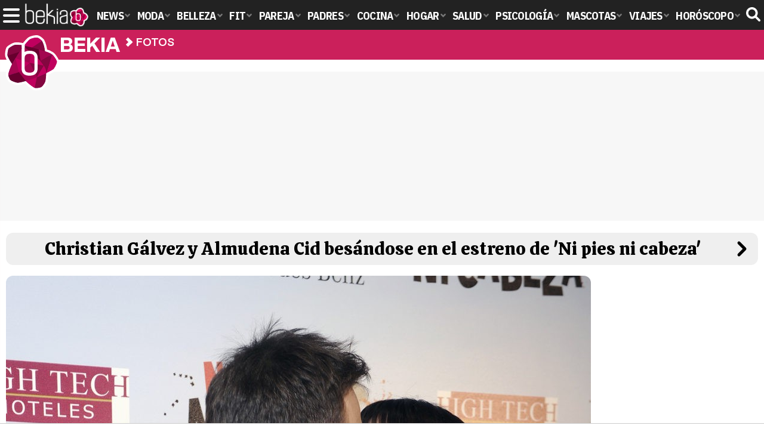

--- FILE ---
content_type: text/css; charset=utf-8
request_url: https://fonts.googleapis.com/css?family=Calistoga&display=fallback
body_size: -212
content:
/* vietnamese */
@font-face {
  font-family: 'Calistoga';
  font-style: normal;
  font-weight: 400;
  font-display: fallback;
  src: url(https://fonts.gstatic.com/s/calistoga/v18/6NUU8F2OJg6MeR7l4e0fvMwB49dJfuWv.woff2) format('woff2');
  unicode-range: U+0102-0103, U+0110-0111, U+0128-0129, U+0168-0169, U+01A0-01A1, U+01AF-01B0, U+0300-0301, U+0303-0304, U+0308-0309, U+0323, U+0329, U+1EA0-1EF9, U+20AB;
}
/* latin-ext */
@font-face {
  font-family: 'Calistoga';
  font-style: normal;
  font-weight: 400;
  font-display: fallback;
  src: url(https://fonts.gstatic.com/s/calistoga/v18/6NUU8F2OJg6MeR7l4e0fvcwB49dJfuWv.woff2) format('woff2');
  unicode-range: U+0100-02BA, U+02BD-02C5, U+02C7-02CC, U+02CE-02D7, U+02DD-02FF, U+0304, U+0308, U+0329, U+1D00-1DBF, U+1E00-1E9F, U+1EF2-1EFF, U+2020, U+20A0-20AB, U+20AD-20C0, U+2113, U+2C60-2C7F, U+A720-A7FF;
}
/* latin */
@font-face {
  font-family: 'Calistoga';
  font-style: normal;
  font-weight: 400;
  font-display: fallback;
  src: url(https://fonts.gstatic.com/s/calistoga/v18/6NUU8F2OJg6MeR7l4e0fs8wB49dJfg.woff2) format('woff2');
  unicode-range: U+0000-00FF, U+0131, U+0152-0153, U+02BB-02BC, U+02C6, U+02DA, U+02DC, U+0304, U+0308, U+0329, U+2000-206F, U+20AC, U+2122, U+2191, U+2193, U+2212, U+2215, U+FEFF, U+FFFD;
}
